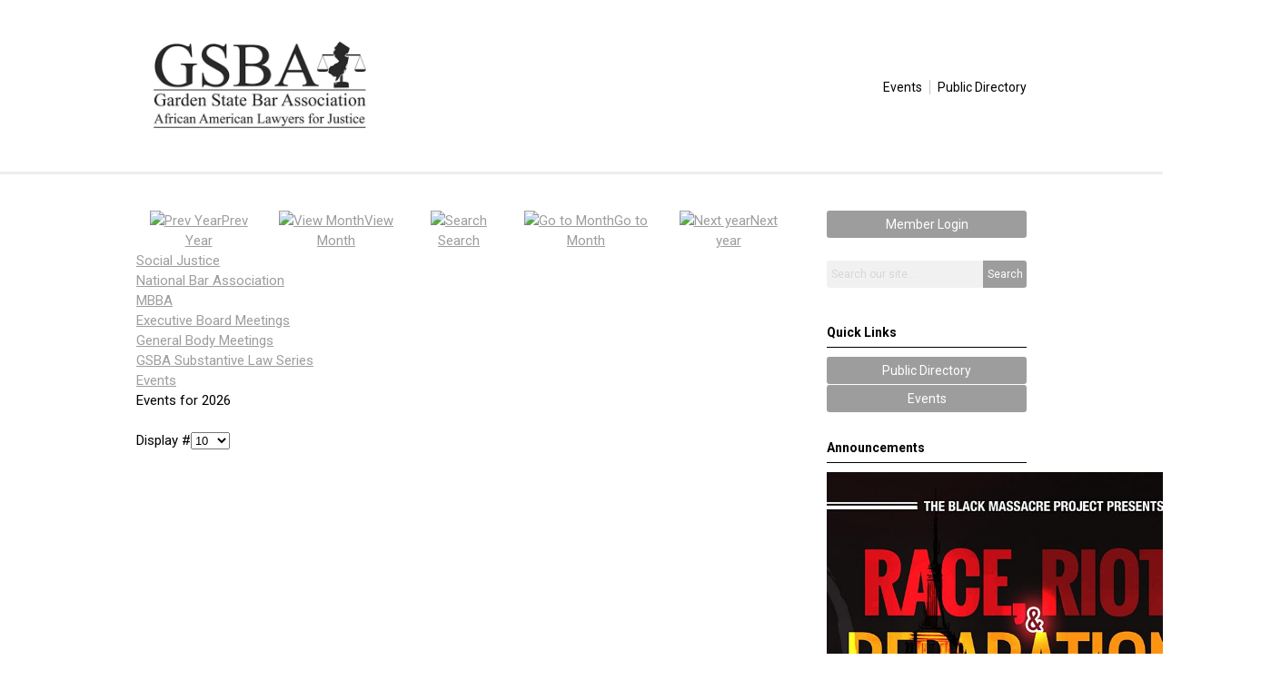

--- FILE ---
content_type: text/html; charset=utf-8
request_url: https://gsba.memberclicks.net/index.php?option=com_jevents&Itemid=120&task=year.listevents
body_size: 4387
content:
<!DOCTYPE html PUBLIC "-//W3C//DTD XHTML 1.0 Transitional//EN" "http://www.w3.org/TR/xhtml1/DTD/xhtml1-transitional.dtd">
<html xmlns="http://www.w3.org/1999/xhtml" xml:lang="en-us" lang="en-us" >
<head>
<link rel="stylesheet" href="https://cdn.icomoon.io/2584/MCFrontEnd/style-cf.css?p279bq">
<link href='https://fonts.googleapis.com/css?family=Roboto:400,700' rel='stylesheet' type='text/css'>
  <meta http-equiv="content-type" content="text/html; charset=utf-8" />
  <meta name="robots" content="noindex, nofollow" />
  <meta name="keywords" content="" />
  <meta name="description" content="" />
  <meta name="generator" content="MemberClicks Content Management System" />
  <meta name="viewport" content="width=device-width, initial-scale=1" />
  <title>Events</title>
  <link href="/templates/decatur-jt/favicon.ico" rel="shortcut icon" type="image/x-icon" />
  <style type="text/css">
    ::-webkit-input-placeholder {color:inherit; opacity: 0.6}
    :-moz-placeholder {color:inherit;opacity:0.6}
    ::-moz-placeholder {color:inherit;opacity:0.6}
    :-ms-input-placeholder {color:inherit; opacity: 0.6}
  </style>
  <link rel="stylesheet" href="/components/com_jevents/views/default/assets/css/new-jevents.css" type="text/css" />
  <style type="text/css">
    <!--
.childcat {display:none;}
    -->
  </style>
  <script type="text/javascript" src="https://gsba.memberclicks.net/includes/js/jquery.min.js"></script>
  <script type="text/javascript" src="https://gsba.memberclicks.net/includes/js/jquery-migrate.min.js"></script>
  <script type="text/javascript">
    (function($){
      jQuery.fn.extend({
        live: function (event, callback) {
          if (this.selector) {
            jQuery(document).on(event, this.selector, callback);
          }
        },
        curCSS : function (element, attrib, val){
          $(element).css(attrib, val);
        }
      })
    })(jQuery);
  </script>
  <script type="text/javascript">jQuery.noConflict();</script>
  <script type="text/javascript" src="https://gsba.memberclicks.net/includes/js/jquery-ui-custom-elvn-fr.min.js"></script>
  <script type="text/javascript" src="https://gsba.memberclicks.net/includes/js/jQueryUIDialogInclude.js"></script>
  <script type="text/javascript" src="https://gsba.memberclicks.net/includes/js/jquery.dataTables.js"></script>
  <script type="text/javascript" src="https://gsba.memberclicks.net/includes/js/jquery.tablednd-0.5.js"></script>
  <script type="text/javascript" src="https://gsba.memberclicks.net/includes/js/json2.js"></script>
  <script type="text/javascript" src="/ui-v2/js/libs/underscore/underscore.js"></script>
  <link rel="stylesheet" href="https://gsba.memberclicks.net/includes/css/themes/base/ui.all.css" type="text/css" />
  <link rel="stylesheet" href="https://gsba.memberclicks.net/includes/css/jqueryui.css" type="text/css" />
  <link rel="stylesheet" href="https://gsba.memberclicks.net/includes/css/system-messages.css" type="text/css" />
  <script type="text/javascript" src="/plugins/system/mtupgrade/mootools.js"></script>
  <script type="text/javascript" src="/includes/js/joomla.javascript.js"></script>
  <script type="text/javascript" src="/components/com_jevents/assets/js/view_detail.js"></script>
  <script type='text/javascript'>
/*<![CDATA[*/
	var jax_live_site = 'https://gsba.memberclicks.net/index.php';
	var jax_site_type = '1.5';
	var jax_token_var = '148faec60c4bd1c8ef485f5c0c6f2d92';
/*]]>*/
</script><script type="text/javascript" src="https://gsba.memberclicks.net/plugins/system/pc_includes/ajax_1.3.js"></script>
  <link href="https://gsba.memberclicks.net/index.php?option=com_jevents&amp;task=modlatest.rss&amp;format=feed&amp;type=rss&amp;Itemid=120&amp;modid=0"  rel="alternate"  type="application/rss+xml" title="JEvents - RSS 2.0 Feed" />
  <link href="https://gsba.memberclicks.net/index.php?option=com_jevents&amp;task=modlatest.rss&amp;format=feed&amp;type=atom&amp;Itemid=120&amp;modid=0"  rel="alternate"  type="application/rss+xml" title="JEvents - Atom Feed" />
  <link rel="stylesheet" href="/media/system/css/modal.css" type="text/css" />
  <script type="text/javascript" src="/media/system/js/modal.js"></script>
  <script type="text/javascript">
      window.addEvent("domready", function() {
          SqueezeBox.initialize({});
          $$("a.modal").each(function(el) {
              el.addEvent("click", function(e) {
                  new Event(e).stop();
                  SqueezeBox.fromElement(el);
              });
          });
      });
  </script>
  <script type="text/javascript">
    jQuery(document).ready(function() {
      var mcios = navigator.userAgent.toLowerCase().match(/(iphone|ipod|ipad)/);
      var supportsTouch = 'ontouchstart' in window || window.navigator.msMaxTouchPoints || navigator.userAgent.toLowerCase().match(/(iemobile)/);
      if (mcios) {
        jQuery('#bkg').addClass('mc-touch mc-ios');
      } else if (supportsTouch) {
        jQuery('#bkg').addClass('mc-touch non-ios');
      } else {
        jQuery('#bkg').addClass('mc-no-touch');
      }
      jQuery('#cToolbarNavList li:has(li)').addClass('parent');
    });
  </script>

<link rel="stylesheet" href="/templates/system/css/general.css" type="text/css"/>
<link rel="stylesheet" href="/jmc-assets/nivo-slider-css/nivo-slider.css" type="text/css" />
<link rel="stylesheet" href="/jmc-assets/nivo-slider-css/nivo-themes/mc01/mc01.css" type="text/css" />
<link rel="stylesheet" href="/jmc-assets/nivo-slider-css/nivo-themes/mc02/mc02.css" type="text/css" />
<link rel="stylesheet" href="/templates/decatur-jt/css/editor.css" type="text/css" />
<!--[if lte IE 8]>
    <link rel="stylesheet" type="text/css" href="/templates/decatur-jt/css/ie8.css" />
<![endif]-->
<script type="text/javascript" src="/jmc-assets/global-js/hoverIntent.js"></script>
<script type="text/javascript" src="/jmc-assets/global-js/jquery.nivo.slider.pack.js"></script>

<script type="text/javascript">
jQuery(function(){
    jQuery('.socnets ul > li > a > span').each(function() {
        var socnetText = jQuery(this).text().toLowerCase();
        jQuery(this).addClass('icon-'+socnetText);
        jQuery(this).parent('a').addClass(socnetText);
  });
});
</script>

</head>
<body id="bkg">

    <div id="viewports">
        <div id="phone-landscape"></div>
        <div id="tablet-portrait"></div>
        <div id="tablet-landscape"></div>
    </div>
        <div id="site-wrap">
        <div id="header" class="header-border">
            <div class="site-width">
                <div class="mc-logo-link"><a title="Garden State Bar Association" href="https://www.gardenstatebar.org/"><img style="margin: 0px 0px 0px 0px;" title="" src="/assets/site/gsba.png" alt="" width="273" height="109" align="" /></a></div>
                <div id="primary-menu"><ul class="menu resp-menu"><li class="parent item127"><a href="/events"><span>Events</span></a><ul><li class="item139"><a href="/gala-2021-poll_ii" target="_blank"><span>Gala 2021 Poll</span></a></li></ul></li><li class="item136"><a href="/public-directory1-"><span>Public Directory</span></a></li></ul></div>
                <div id="menu-button"><a href="#footer" class="icon-menu"></a></div>
                <div class="clarence"></div>
            </div>
        </div>
                                <div id="content-wrap" class="r-mid">
                    <div class="site-width">
                <div id="content-padding">
                    <div id="jmc-message"></div>
                    <div id="component-wrap">
<!-- JEvents v2.2.3 , Copyright © 2006-2012 GWE Systems Ltd, JEvents Project Group, http://www.jevents.net -->
	<div class="componentheading">
		Events	</div>
<!--
<table class="contentpaneopen jeventpage  jeventslight" id="jevents_header">
	<tr>
	<td class="contentheading" width="100%">
	&nbsp;	</td>
		</tr>
</table>
-->
<table class="jeventpage jeventslight" id="jevents_body">
	<tr>
	<td width="100%">
    	<div class="ev_navigation" style="width:100%">
    		<table  border="0" align="center" >
    			<tr align="center" valign="top">
    	    		    	<td class="arrows"><a href="/index.php?option=com_jevents&amp;task=year.listevents&amp;Itemid=120&amp;year=2025&amp;month=01&amp;day=27" title="Prev Year"><img border='0' src='https://gsba.memberclicks.net/includes/images/new-database/events-left-arrow.png' alt='Prev Year'/>Prev Year</a>
</td>
		    	<td class="iconic_td">
    		<div id="ev_icon_monthly" class="nav_bar_cal" ><a href="/index.php?option=com_jevents&amp;task=month.calendar&amp;year=2026&amp;month=01&amp;day=27&amp;Itemid=120" title="See by month">
    			<img src="/includes/images/new-database/month.png" alt="View Month"/>View Month</a>
    		</div>
        </td>
        		<td class="iconic_td">
			<div id="ev_icon_search" class="nav_bar_cal"><a href="/index.php?option=com_jevents&amp;task=search.form&amp;year=2026&amp;month=01&amp;day=27&amp;Itemid=120" title="Search">
				<img src="/includes/images/new-database/search.png" alt="Search" />Search</a>
			</div>
        </td>
        		<td class="iconic_td">
			<div id="ev_icon_jumpto" class="nav_bar_cal"><a href="#" onclick="jtdisp = document.getElementById('jumpto').style.display;document.getElementById('jumpto').style.display=(jtdisp=='none')?'block':'none';return false;" title="Jump to month">
				<img src="/includes/images/new-database/jump.png" alt="Go to Month" />Go to Month</a>
			</div>
        </td>
            	<td class="arrows"><a href="/index.php?option=com_jevents&amp;task=year.listevents&amp;Itemid=120&amp;year=2027&amp;month=01&amp;day=27" title="Next year"><img border='0' src='https://gsba.memberclicks.net/includes/images/new-database/events-right-arrow.png' alt='Next year'/>Next year</a>
</td>
		                </tr>
    			<!--
					<tr class="icon_labels" align="center" valign="top">
    					        		<td colspan="1"></td>
	        		    				    				<td>See by month</td>    				    				    				<td>Search</td>    				<td>Jump to month</td>    					        		<td colspan="1"></td>
	        		                </tr>
							-->
                		<tr align="center" valign="top">
				    	<td colspan="5" align="center" valign="top">
	    		    	<div id="jumpto"  style="display:none">
			<form name="BarNav" action="/index.php?option=com_jevents&amp;task=year.listevents&amp;Itemid=120" method="get">
				<input type="hidden" name="option" value="com_jevents" />
				<input type="hidden" name="task" value="month.calendar" />
				<select name="month" id="month" style="font-size:10px;"><option value="01"  selected="selected">January</option><option value="02" >February</option><option value="03" >March</option><option value="04" >April</option><option value="05" >May</option><option value="06" >June</option><option value="07" >July</option><option value="08" >August</option><option value="09" >September</option><option value="10" >October</option><option value="11" >November</option><option value="12" >December</option></select><select name="year" id="year" style="font-size:10px;"><option value="2024" >2024</option><option value="2025" >2025</option><option value="2026"  selected="selected">2026</option><option value="2027" >2027</option><option value="2028" >2028</option><option value="2029" >2029</option><option value="2030" >2030</option></select>				<button onclick="submit(this.form)">Go to Month</button>
				<input type="hidden" name="Itemid" value="120" />
			</form>
			</div>
			</td>
	    </tr>
		            </table>
        </div>
		<div class="event_legend_container"><div class="event-cat-labels "><a style="border-color:#000000" href="/index.php?option=com_jevents&amp;catids=28&amp;Itemid=120&amp;task=year.listevents&amp;year=2026&amp;month=01&amp;day=27" title="Social Justice">Social Justice</a></div>
<div class="event-cat-labels "><a style="border-color:#6600CC" href="/index.php?option=com_jevents&amp;catids=27&amp;Itemid=120&amp;task=year.listevents&amp;year=2026&amp;month=01&amp;day=27" title="National Bar Association">National Bar Association</a></div>
<div class="event-cat-labels "><a style="border-color:#FF9900" href="/index.php?option=com_jevents&amp;catids=26&amp;Itemid=120&amp;task=year.listevents&amp;year=2026&amp;month=01&amp;day=27" title="MBBA">MBBA</a></div>
<div class="event-cat-labels "><a style="border-color:#FF6600" href="/index.php?option=com_jevents&amp;catids=25&amp;Itemid=120&amp;task=year.listevents&amp;year=2026&amp;month=01&amp;day=27" title="Executive Board Meetings">Executive Board Meetings</a></div>
<div class="event-cat-labels "><a style="border-color:#3366FF" href="/index.php?option=com_jevents&amp;catids=24&amp;Itemid=120&amp;task=year.listevents&amp;year=2026&amp;month=01&amp;day=27" title="General Body Meetings">General Body Meetings</a></div>
<div class="event-cat-labels "><a style="border-color:#33FFFF" href="/index.php?option=com_jevents&amp;catids=23&amp;Itemid=120&amp;task=year.listevents&amp;year=2026&amp;month=01&amp;day=27" title="GSBA Substantive Law Series">GSBA Substantive Law Series</a></div>
<div class="event-cat-labels "><a style="border-color:" href="/index.php?option=com_jevents&amp;Itemid=120&amp;task=year.listevents&amp;year=2026&amp;month=01&amp;day=27" title="Events">Events</a></div>
</div>
<br style='clear:both;height:0px;line-height:0px;'/>
<div id="cal_title">Events for 2026</div>
<table align="center" cellspacing="0" cellpadding="0" class="ev_table">
</table><br />
	<div class="jev_pagination">
	<form action="/index.php?option=com_jevents&amp;Itemid=120&amp;task=year.listevents" method="post">
	<div class="list-footer">

<div class="limit">Display #<select name="limit" id="limit" class="inputbox" size="1" onchange="this.form.submit()"><option value="5" >5</option><option value="10"  selected="selected">10</option><option value="15" >15</option><option value="20" >20</option><option value="25" >25</option><option value="30" >30</option><option value="50" >50</option><option value="100" >100</option><option value="0" >All</option></select></div>
<div class="counter"></div>
<input type="hidden" name="limitstart" value="0" />
</div>	</form>
	</div>
		</td>
	</tr>
</table>
</div>
                </div>
                                <div class="login-search side-bar">		<div class="moduletable">
		            <a id='mcSimpleLogin' href='login'>Member Login</a>		</div>
			<div class="moduletable mc-search site-search single-search mc-site-search">
		            <form action="/index.php?option=com_search" method="post" name="mod_search_form" class="mc-site-search-mod">
    <div class="search mc-search site-search single-search mc-site-search">
		<input name="searchword" id="mod_search_searchword" alt="Search" class="inputbox inputbox mc-search site-search single-search mc-site-search" type="text" size="20" value=""  placeholder="Search our site..."  onfocus="this.placeholder = ''" onblur="this.placeholder = 'Search our site...'" /><a href="#" class="test button mc-search site-search single-search mc-site-search">Search</a>	</div>
	<input type="hidden" name="task"   value="search" />
	<input type="hidden" name="option" value="com_search" />
    <input type="hidden" name="148faec60c4bd1c8ef485f5c0c6f2d92" value="1" />
</form>
<script type="text/javascript">
	jQuery('form.mc-site-search-mod').find('a').click(function(e){
		e.preventDefault();
		var mcSiteSearchText = jQuery(this).closest('form.mc-site-search-mod').find('input.inputbox').val();
		if (mcSiteSearchText != ''){
			jQuery(this).closest('form.mc-site-search-mod').submit();
		}
	});
</script>
		</div>
	</div>
                                                <div id="right-bar" class="side-bar">		<div class="moduletable mc-button-list">
					<h3>Quick Links</h3>
		            <ul class="menu"><li class="item119"><a href="/public-directory"><span>Public Directory</span></a></li><li id="current" class="active item120"><a href="/events1"><span>Events</span></a></li></ul>		</div>
			<div class="moduletable">
					<h3>Announcements</h3>
		            <div style="text-align: center;"><img style="margin: 0px 0px 0px 0px;" title="" src="/assets/Race_Reparations.jpg" alt="" width="478" height="669" align="" /></div>		</div>
			<div class="moduletable">
					<h3>Upcoming Events</h3>
		            <table class="mod_events_latest_table" width="100%" border="0" cellspacing="0" cellpadding="0" align="center"><tr class="jevrow0"><td class="mod_events_latest_noevents">No events</td></tr>
</table>
<h6><a href="/index.php?option=com_jevents&amp;Itemid=120&amp;task=year.listevents" >View Full Calendar</a></h6>		</div>
	</div>
                            </div>
            <div class="clarence"></div>
        </div>
            </div>
    <div id="footer">
        <div class="site-width">
                        <div class="login-search-footer">		<div class="moduletable">
		            <a id='mcSimpleLogin' href='login'>Member Login</a>		</div>
			<div class="moduletable mc-search site-search single-search mc-site-search">
		            <form action="/index.php?option=com_search" method="post" name="mod_search_form" class="mc-site-search-mod">
    <div class="search mc-search site-search single-search mc-site-search">
		<input name="searchword" id="mod_search_searchword" alt="Search" class="inputbox inputbox mc-search site-search single-search mc-site-search" type="text" size="20" value=""  placeholder="Search our site..."  onfocus="this.placeholder = ''" onblur="this.placeholder = 'Search our site...'" /><a href="#" class="test button mc-search site-search single-search mc-site-search">Search</a>	</div>
	<input type="hidden" name="task"   value="search" />
	<input type="hidden" name="option" value="com_search" />
    <input type="hidden" name="148faec60c4bd1c8ef485f5c0c6f2d92" value="1" />
</form>
<script type="text/javascript">
	jQuery('form.mc-site-search-mod').find('a').click(function(e){
		e.preventDefault();
		var mcSiteSearchText = jQuery(this).closest('form.mc-site-search-mod').find('input.inputbox').val();
		if (mcSiteSearchText != ''){
			jQuery(this).closest('form.mc-site-search-mod').submit();
		}
	});
</script>
		</div>
	</div>
                        <div class="socnets"><ul class="menu" id="socnets"><li class="item110"><a href="https://www.facebook.com/GardenStateBar/" target="_blank"><span>Facebook</span></a></li><li class="item111"><a href="https://www.instagram.com/gsba_nj/" target="_blank"><span>Instagram</span></a></li></ul></div>
            <div class="ftr-menu"><ul class="menu resp-menu"><li class="parent item127"><a href="/events"><span>Events</span></a><ul><li class="item139"><a href="/gala-2021-poll_ii" target="_blank"><span>Gala 2021 Poll</span></a></li></ul></li><li class="item136"><a href="/public-directory1-"><span>Public Directory</span></a></li></ul></div>
            
            <a id="RTT" href="#">Back to top <span class="icon-arrow-up2"></span></a>
            <a id="RTT-2" href="#">Back to top <span class="icon-arrow-up2"></span></a>
            <div class="footer-info"><p>© Copyright 2020 Garden State Bar Association.  All rights reserved.</p></div>
            <div class="clarence"></div>
            <div id="pbmc-wrap">
                <a id="pbmc" title="powered by MemberClicks" href="http://www.memberclicks.com/">powered by 
                    <span class="icon-mc-logomark"></span>
                    <span class="icon-mc-wordmark"></span>
                    <span class="mc-brand-container">MemberClicks</span>
                </a>
            </div>
            <div class="clarence"></div>
        </div>
    </div>
    <script type="text/javascript" src="/jmc-assets/global-js/mc-respond-v2.1.js"></script>
     <!-- inject global template body code -->
    </body>
</html>